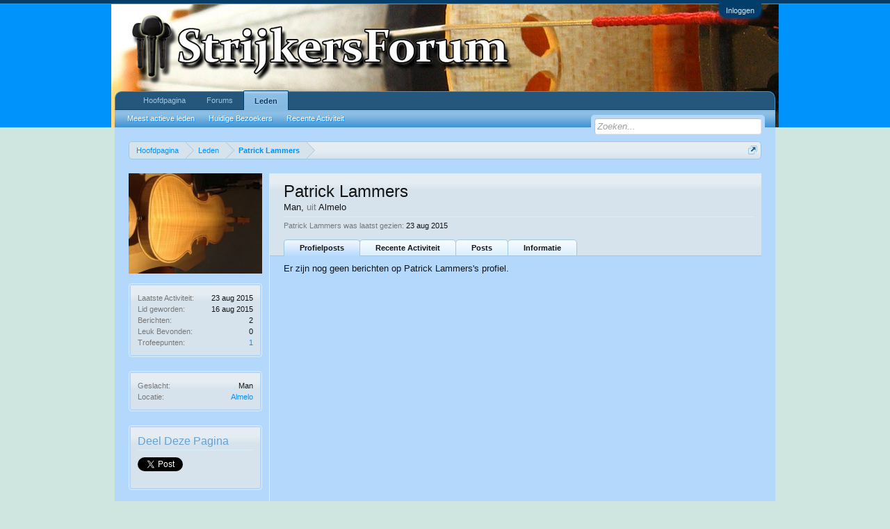

--- FILE ---
content_type: text/html; charset=utf-8
request_url: https://accounts.google.com/o/oauth2/postmessageRelay?parent=https%3A%2F%2Fstrijkersforum.nl&jsh=m%3B%2F_%2Fscs%2Fabc-static%2F_%2Fjs%2Fk%3Dgapi.lb.en.2kN9-TZiXrM.O%2Fd%3D1%2Frs%3DAHpOoo_B4hu0FeWRuWHfxnZ3V0WubwN7Qw%2Fm%3D__features__
body_size: 165
content:
<!DOCTYPE html><html><head><title></title><meta http-equiv="content-type" content="text/html; charset=utf-8"><meta http-equiv="X-UA-Compatible" content="IE=edge"><meta name="viewport" content="width=device-width, initial-scale=1, minimum-scale=1, maximum-scale=1, user-scalable=0"><script src='https://ssl.gstatic.com/accounts/o/2580342461-postmessagerelay.js' nonce="FMK7PQSvWjn1UxlnwzV41w"></script></head><body><script type="text/javascript" src="https://apis.google.com/js/rpc:shindig_random.js?onload=init" nonce="FMK7PQSvWjn1UxlnwzV41w"></script></body></html>